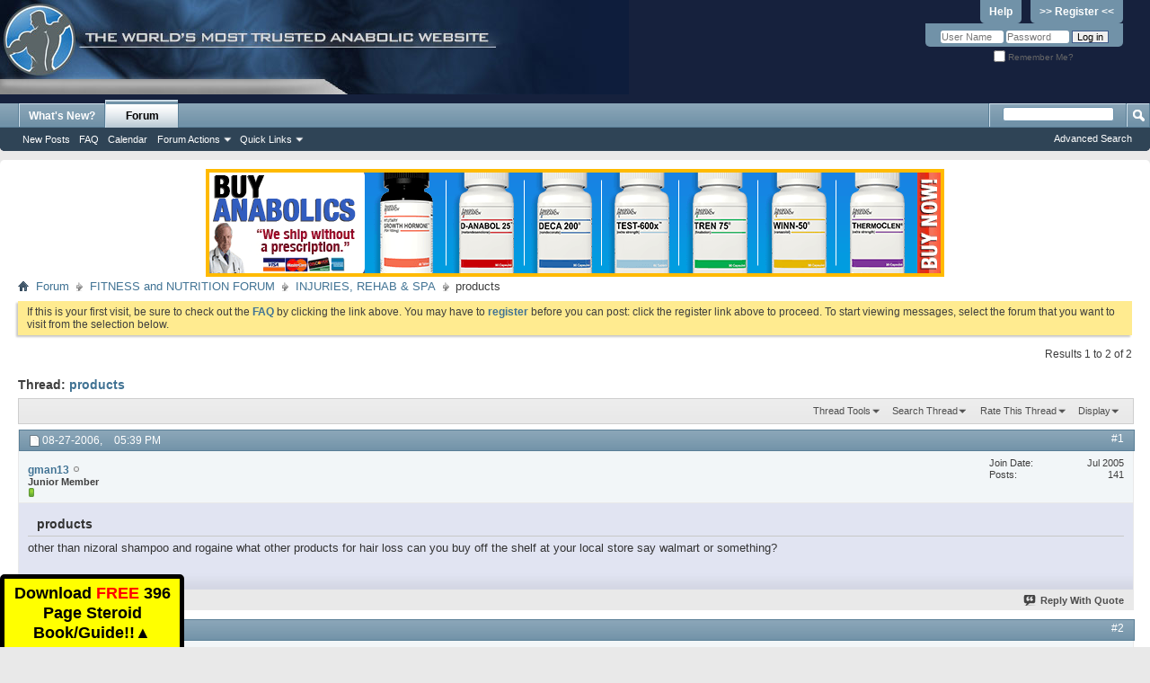

--- FILE ---
content_type: text/css
request_url: https://forums.steroid.com/clientscript/vbulletin_css/style00018l/additional.css?d=1753355458
body_size: 6132
content:
@charset "utf-8";html.range_0 .threadimod{position:absolute;top:-10px;right:3px;z-index:121;width:15px;height:15px}html.range_0 .threadbit .threadinfo{z-index:12}html.range_0 .threadbit .nonsticky,html.range_0 .threadbit .deleted,html.range_0 .threadbit .discussionrow,html.range_0 .threadbit .ignored{border-left:0px;border-right:0px;position:relative}html.range_0 .yui-tvb-l3 .yui-b{float:none!important;width:100%!important;z-index:6;clear:both}html.range_0 .yui-tvb-l3 #yui-main .yui-b{margin-left:0!important}html.range_0 .yui-tvb-l1 #yui-main,html.range_0 .yui-tvb-l2 #yui-main,html.range_0 .yui-tvb-l3 #yui-main,html.range_0 .yui-tvb-l4 #yui-main{float:none!important;margin-left:0!important;margin-right:0!important;z-index:888}html.range_0 #ad_global_below_navbar table tr td{width:100%;display:block!important}html.range_0 .mobilenavwrap a.searchm,html.range_0 .mobilenavwrap a.home{display:block}html.range_0 .sendmessage{width:250px}html.range_0 .formcontrols .blockrow .primary.full{width:99%}html.range_0 .vsahide{display:none}html.range_0 #vsacb_messagearea .shade{display:none}html.range_0 .vbaL,html.range_0 .vbaR,html.range_0 .vbaC{display:block;width:100%;float:left;clear:right}html.range_0 .hidewhomsg,html.range_0 .hidewhotime,html.range_0 .hidewhoip{display:none}html.range_0 .mobilestats{display:inline-block}html.range_0 .forumbit_post .forumlastpost{padding:5px 0!important}html.range_0 #backtotop{right:30px;bottom:180px}html.range_0 .searchbits .threadlastpost dt,html.range_0 .searchbits .threadbit .threadlastpost dd .time,html.range_0 .searchbits .threadbit .threadmeta,html.range_0 .searchbits .threadbit .threadpostedin,html.range_0 .searchbits .threadbit .threadstats{display:none!important}html.range_0 .searchbits .threadlastpost dd{overflow:visible;margin:0 5px 0 5px;!important}html.range_0 #who_online_block_2,html.range_0 #who_online_block_1{width:100%;float:none}html.range_0 #picturecontrols{float:none;clear:none;margin-right:0px;display:block}html.range_0 #picturecontrols li{float:none;clear:none;width:100%;margin-left:0px;height:45px;display:block}html.range_0 #group_message_inlinemod_form .blockfoot{height:60px;padding-top:10px}html.range_0 #group_message_inlinemod_form .postbit-lite .postbithead{margin-left:0px;text-align:center;padding:5px 0px}html.range_0 #group_message_inlinemod_form .postbit-lite .avatarlink{float:none;clear:none;text-align:center;display:block!important}html.range_0 #group_message_inlinemod_form .postbit-lite .postbitfoot{display:none}html.range_0 #content_container.contentright #content{margin-left:0px}html.range_0 #content_container.contentright{float:none;width:100%;clear:none;display:block;margin-left:0px!important}html.range_0 #sidebar_container.sidebarleft,html.range_0 .grouplist{float:none;width:100%!important;clear:none;display:block}html.range_0 .postbit-lite .posttext,html.range_0 #recentgroups{margin-left:0px;margin-right:0px}html.range_0 #mygroups{margin-right:0px;margin-left:0px}html.range_0 #blog_sidebar_generic div.smallavatartext{margin-top:0px;font-size:12px;margin-right:0px;margin-left:0px;width:85%}html.range_0 .postbit-lite .avatarlink{display:none}html.range_0 .postbit-lite .postbitfoot{float:none;display:inline-block;width:100%}html.range_0 .entrycontrols{margin-top:20px;background:#e4e4e4;text-align:center;padding:10px 0}html.range_0 .postbit-lite .postbithead{float:none;width:100%;display:inline-block}html.range_0 .postbit-lite .commenthead,html.range_0 #content_inner,html.range_0 li.blogentrybit h4,html.range_0 li.blogentrybit div.blogbit{margin-left:0px;margin-right:0px}html.range_0 .below_blogentry{display:block;clear:none;float:none}html.range_0 .formcontrols .blockrow dl.dep_group dd,html.range_0 .formcontrols .blockrow .dep_group .deps{margin-left:0;margin-right:0px}html.range_0 .blockrow.posticons table{width:100%}html.range_0 .editor_smiliebox ul.smiliebox,html.range_0 .editor_smiliebox{height:auto}html.range_0 .editor_smiliebox{float:none;width:100%}html.range_0 .editor_textbox_container.smilie{margin-right:0px}html.range_0 .editor_textbox_container{float:none}html.range_0 .editor_smiliebox{float:none;width:100%}html.range_0 .editor_textbox_smilie{margin-right:0px}html.range_0 .posticons table tr td{display:inline-block!important}html.range_0 .cke_skin_kama .cke_toolgroup{white-space:normal!important;display:inline-block!important}html.range_0 #album_content .content{margin-right:0%}html.range_0 #album_content{width:100%;float:none;margin-right:0%;clear:none}html.range_0 #pictureurls{float:none;padding-bottom:10px;width:100%}html.range_0 #pictureurls input.textbox{width:100%}html.range_0 #picturelink img{max-width:100%;width:100%}html.range_0 #picturestats{margin-right:0px}html.range_0 #picturecaption{margin-right:0px}html.range_0 #picturecontainer{margin:0px;display:inline-block;width:90%}html.range_0 .eventcontent img{max-width:100%}html.range_0 .eventcontent a{word-break:break-all!important;white-space:normal!important}html.range_0 calendar_content .blockhead{min-height:35px}html.range_0 #calendar_nav #neweventbutton{width:166px;height:16px;line-height:16px}html.range_0 .quarter .calendar.mini{width:100%;float:none;display:block;margin-right:0%}html.range_0 .calendar .events a.daynum{font-size:60px;display:inline-block;position:absolute;right:0;top:0;font-family:Georgia;vertical-align:top}html.range_0 .calendar .blocksubhead{display:none}html.range_0 .calendar .events{position:relative;display:inline-block;width:100%}html.range_0 #calendar_main{clear:right;margin-right:0px;display:block}html.range_0 #calendar_nav{float:left;clear:right;width:100%}html.range_0 #calendar_content{display:block;margin-right:0px}html.range_0 .calendar form{min-height:99px;float:none;clear:none}html.range_0 .calendar form a.textcontrol{margin-top:8px;display:inline-block}html.range_0 .yui-tvb-r40,html.range_0 .yui-tvb-l60{width:100%;float:none;clear:none;display:block}html.range_0 div.article_preview{width:87%}html.range_0 #doc,html.range_0 #doc2,html.range_0 #doc3,html.range_0 #doc4,html.range_0 .yui-t1,html.range_0 .yui-t2,html.range_0 .yui-t3,html.range_0 .yui-t4,html.range_0 .yui-t5,html.range_0 .yui-t6,html.range_0 .yui-t7{min-width:100%}html.range_0 .cms_article_preview_image,html.range_0 .showpreviewonly object,html.range_0 .showpreviewonly iframe{width:100%;float:none;clear:none;display:inline-block}html.range_0 .cms_widget .block,html.range_0 .fullwidth,html.range_0 .cms_widget_content{width:100%;padding:0px!important}html.range_0 .yui-tvb-r3 #yui-main{float:none;clear:none;margin-right:0}html.range_0 .yui-gf .yui-u,html.range_0 .yui-gf div.first{width:100%;float:none;clear:none}html.range_0 .yui-tvb-r3 #yui-main .yui-b,html.range_0 .yui-tvb-r3 #yui-main .yui-b{margin-right:0}html.range_0 .yui-tvb-r3 .yui-b,html.range_0 .leftcol,html.range_0 .rightcol{float:none;clear:none;width:100%}html.range_0 .toplinks ul.nouser{display:block;float:none;clear:none;width:100%}html.range_0 .toplinks form input.textbox{width:85px}html.range_0 .toplinks ul.nouser #fb_headerbox{position:absolute;top:99px;right:5px}html.range_0 .toplinks{height:auto}html.range_0 .toplinks .help a{text-align:center;display:inline-block;width:45%;padding:4px!important;margin-top:0px!important;position:absolute;top:5px;left:5px;margin-right:0px!important}html.range_0 .toplinks .register a{text-align:center;display:inline-block;width:45%;padding:4px!important;margin-top:0px!important;position:absolute;top:5px;right:5px;margin-right:0px!important}html.range_0 .toplinks ul.nouser li{display:block}html.range_0 .toplinks .loginforum{display:inline-block!important;width:100%;margin-top:55px}html.range_0 .mobilenavwrap a.collapse,html.range_0 .mobilenavwrap .blockhead{display:block}html.range_0 .mobileusernavwrap a.collapse,html.range_0 .mobileusernavwrap .blockhead{display:block}html.range_0 .toolsmenu ul{float:none;width:100%}html.range_0 .popupbody li.formsubmit{background:transparent none}html.range_0 body{min-width:100%}html.range_0 .body_wrapper{padding:5px}html.range_0 .td{display:block}html.range_0 .globalsearch{display:none}html.range_0 #charnav dd{width:25px}#charnav dt{float:none;width:100%;display:inline-block}html.range_0 .formcontrols .blockrow label{width:100%;float:none;display:inline-block}html.range_0 .formcontrols .blockrow .description,html.range_0 form .rightcol{display:inline-block;margin-left:0;max-width:100%;float:none}html.range_0 #usercp_nav{float:none;clear:none;width:100%;margin-right:0px}html.range_0 #usercp_content .cp_content{margin-left:0;width:100%}html.range_0 #usercp_content{width:100%;float:none;clear:none;margin-left:0px}html.range_0 #usercp_content .block{display:block;float:none}html.range_0 dl.tabslight{padding-left:0px;text-align:center}html.range_0 dd.userprof_module,html.range_0 dd.userprof_moduleinactive,html.range_0 dd.userprof_content,html.range_0 dd.userprof_module a,html.range_0 dd.userprof_moduleinactive a,html.range_0 dd.userprof_content a{float:none!important;clear:none!important;min-width:80%!important;-moz-border-radius:30px;-webkit-border-radius:30px;border-radius:30px;-moz-box-shadow:0 3px 8px transparent;-webkit-box-shadow:0 3px 8px transparent;box-shadow:0 3px 8px transparent;font:normal 14px 'Montserrat',sans-serif;padding:10px 20px 10px 20px;border:0;display:inline-block;color:#fff!important;margin-bottom:5px}html.range_0 #userprof_content_container{margin-left:0px;display:inline-block;width:100%}html.range_0 .forumbits .forumhead h2 span.forumthreadpost,html.range_0 .forumbits .forumhead h2 span.forumlastpost{display:none}html.range_0 .navpopupmenu.popupmenu.nohovermenu a.textcontrol,html.range_0 .navpopupmenu.popupmenu.nohovermenu a.popupctrl{display:inline-block;float:none;clear:none}html.range_0 .navpopupmenu.popupmenu.nohovermenu{height:100%}html.range_0 .navlinks{margin-top:40px}html.range_0 .wysiwyg_block .actionbuttons .group .button{margin-top:15px}html.range_0 .below_postlist .pagination_bottom{float:none;display:block;width:100%;margin-top:25px;height:44px}html.range_0 .above_threadlist{height:auto;display:block}html.range_0 .above_postlist,html.range_0 #above_postlist{display:block;text-align:center}html.range_0 .below_postlist{height:140px;margin-top:10px}html.range_0 .below_postlist .newcontent_textcontrol{position:relative;top:auto}html.range_0 .postbitlegacy .userinfo{float:none;width:100%;clear:none;padding:10px 0px!important}html.range_0 .postbitlegacy .postbody,html.range_0 .eventbit .eventdetails .eventbody{margin-left:0}html.range_0 .postbitlegacy .postfoot .postcontrols,html.range_0 .postbit .postfoot .postcontrols{float:none;width:100%;clear:none;display:block;text-align:center;padding-bottom:10px}html.range_0 .postbit .postfoot .textcontrols,html.range_0 .postbitlegacy .postfoot .textcontrols,html.range_0 .eventbit .eventfoot .eventcontrols{padding-bottom:0px}html.range_0 .postbitlegacy .postfoot .postlinking,html.range_0 .postbit .postfoot .postlinking{padding-left:0px;padding-top:10px;padding-bottom:10px;display:block;text-align:center;width:100%;border-top:1px solid #ddd;background:#f5f5f5}html.range_0 .postbitlegacy dl.userinfo_extra dt,html.range_0 .postbitlegacy dl.user_rep dt{margin-left:10px}html.range_0 .postbitlegacy .userinfo .userinfo_extra{float:none;width:100%;clear:none}html.range_0 .postbitlegacy .imlinks{padding-top:0px;text-align:center}html.range_0 .postbitlegacy .imlinks img{margin-top:5px}html.range_0 .postbit .userinfo .mobileusernavwrapper,html.range_0 .postbit .userinfo .contact{display:block;width:100%;float:none;clear:none}html.range_0 .postbit .userinfo_noavatar .contact{display:block;width:100%;float:none;clear:none;min-height:60px}html.range_0 .postbit .userinfo .contact{min-height:90px!important}html.range_0 .postbit .userinfo .userinfo_extra dl,html.range_0 .postbit .userinfo_noavatar .userinfo_extra dl{margin-right:0px;float:none;width:100%}html.range_0 .postbit .userinfo .userinfo_extra,html.range_0 .postbit .userinfo_noavatar .userinfo_extra{text-align:left;width:100%;float:none}html.range_0 .threadbit .threadstats .material-icons{font-size:14px!important;display:inline-block}html.range_0 .threadbit .threadstats{position:absolute;top:5px;right:20px;width:25%;padding:0}html.range_0 .threadbit .threadstats li{font-size:12px!important;display:block!important;margin-right:5px}html.range_0 .threadlisthead span.threadlastpost,html.range_0 .threadbithide,html.range_0 .threadbit .threadstats .hidden,html.range_0 .threadlisthead span.threadstats{display:none!important}html.range_0 .threadbit .threadstatus{min-height:45px}html.range_0 .threadbit .nonsticky a.threadstatus,html.range_0 .threadbit .sticky a.threadstatus{width:45px;background-position:1px 2px}html.range_0 .threadbit .threadinfo{min-width:100%}html.range_0 .threadbit .threadlastpost{width:100%;padding:5px 0;float:none;clear:none;height:20px;display:inline-block!important;text-align:right;background:#eee none}html.range_0 .threadlastpost dt,html.range_0 .threadlastpost dd{display:inline-block!important}html.range_0 .threadlastpost dt{font-style:italic}html.range_0 .threadlastpost dd{padding-right:5px}html.range_0 .forum_info .options_block2{margin-left:0!important}html.range_0 .threadbit .threadmeta{display:none}html.range_0 .below_threadlist .threadpagenav{margin-top:10px}html.range_0 .forum_info .options_block,html.range_0 .thread_info .options_block,html.range_0 .forum_info .options_block2,html.range_0 .thread_info .options_block2{width:100%;padding-right:0;float:none;clear:none}html.range_0 .below_threadlist .newcontent_textcontrol{top:auto;position:relative}html.range_0 .toolsmenu li{float:none;clear:none;width:100%}html.range_0 .newcontent_textcontrol{float:left;clear:right;left:auto;width:80%;margin:0 auto;text-align:center}html.range_0 .above_threadlist .newcontent_textcontrol{position:relative}html.range_0 .above_threadlist .threadpagenav{float:left;clear:right;position:relative;right:auto;width:100%;bottom:auto;display:block;min-height:30px;margin-top:10px}html.range_0 .above_threadlist .threadpagenav .pagination{vertical-align:bottom}html.range_0 .threadbit .threadtitle{margin-top:9px;margin-right:71px;font-size:12px}html.range_0 .threadbit .alt{background:transparent none}html.range_0 .forumbit_post .foruminfo .forumdata .datacontainer{float:none;width:70%;padding-left:50px}html.range_0 .forumbit_post .foruminfo .forumicon{width:30px;height:30px}html.range_0 .forumbit_post .forumactionlinks{position:absolute;top:5px;right:10px;float:none;clear:none}html.range_0 .forumbit_post .foruminfo{position:relative;width:100%;min-width:100%;float:none;clear:none;min-height:35px}html.range_0 .forumbit_post .forumrow .forumlastpost{width:96%;font-size:14px;padding-top:5px;background:#e5e5e5;text-align:right;padding-right:10px!important;float:none;clear:none}html.range_0 .forumlastpost p.lastposttitle{overflow:visible}html.range_0 .forumlastpost p.lastposttitle,html.range_0 .forumlastpost p.lastpostdate,html.range_0 .forumlastpost div.lastpostby{display:inline-block}html.range_0 #navtabs .popupmenu ul li a{padding-left:10px!important}html.range_0 .navtabs > ul.floatcontainer li a{color:#fff!important;padding-left:0px!important}html.range_0 .navtabs > ul.floatcontainer .popupbody li a{background:#959595!important}html.range_0 .navtabs ul li{padding-left:15px!important}html.range_0 .navtabs .popupmenu .popupbody li{padding-left:0px!important}html.range_0 .navtabs .popupbody{width:75%;position:relative!important}html.range_0 .navtabs ul li:first-child{margin-left:0px}html.range_0 .navtabs li a.navtab{text-align:left}html.range_0 .navtabs li{width:100%!important;display:block!important;float:left!important;clear:right!important}html.range_0 #vbtab_cms{z-index:17}html.range_0 .navtabs{padding:0px 0px 0px 0px}html.range_0 .navtabs ul.floatcontainer{width:100%!important;display:block!important;float:left!important;clear:right!important;top:auto;left:auto;margin-right:0px;z-index:15;position:static}html.range_0 .navtabs,html.range_0 .navbar{height:auto}html.range_0 #content_container{float:none;margin-right:0px!important;margin-left:0!important}html.range_0 #content_container #content{margin-right:0!important;margin-left:0!important}html.range_0 #sidebar_container{float:none;width:100%}html.range_0 .wgo_block .section div{padding-left:10px}html.range_0 .forumbit_post .forumstats_2,html.range_0 .welcomelink,html.range_0 .footerwrap .nav-title,html.range_0 #sidebar_button_link,html.range_0 .forumbit_post .forumstats,html.range_0 .wgo_block .section .customwgo{display:none}html.range_0 .footerwrap .row-small{margin-top:0px}html.range_0 .footersmallcolumn{width:100%;float:none;padding-left:0px;padding-right:0px;display:inline-block;border-bottom:1px solid #efefef;padding-bottom:15px!important}html.range_0 .footerwrap .socialcolumn{float:none!important;width:100%;padding-left:0px;padding-top:15px}html.range_0 .footer_links li{display:inline-block;padding:0 6px;margin-left:0px}html.range_0 .footer_links{text-align:center}html.range_0 .footerwrap .col-copyright small{padding:0.4em 0;text-align:center}html.range_0 .footerwrap2,html.range_0 .footerwrap{min-width:100%}html.range_0 .footer_select{float:none;text-align:center;margin-left:0px;display:inline-block;width:100%}html.range_1 .threadimod{position:absolute;top:-10px;right:3px;z-index:121;width:15px;height:15px}html.range_1 .threadbit .threadinfo{z-index:12}html.range_1 .threadbit .nonsticky,html.range_1 .threadbit .deleted,html.range_1 .threadbit .discussionrow,html.range_1 .threadbit .ignored{border-left:0px;border-right:0px;position:relative}html.range_1 .yui-tvb-l3 .yui-b{float:none!important;width:100%!important;z-index:6;clear:both}html.range_1 .yui-tvb-l3 #yui-main .yui-b{margin-left:0!important}html.range_1 .yui-tvb-l1 #yui-main,html.range_1 .yui-tvb-l2 #yui-main,html.range_1 .yui-tvb-l3 #yui-main,html.range_1 .yui-tvb-l4 #yui-main{float:none!important;margin-left:0!important;margin-right:0!important;z-index:888}html.range_1 #ad_global_below_navbar table tr td{width:100%;display:block!important}html.range_1 .mobilenavwrap a.searchm,html.range_1 .mobilenavwrap a.home{display:block}html.range_1 .sendmessage{width:250px}html.range_1 .formcontrols .blockrow .primary.full{width:99%}html.range_1 .vsahide{display:none}html.range_1 #vsacb_messagearea .shade{display:none}html.range_1 .vbaL,html.range_1 .vbaR,html.range_1 .vbaC{display:block;width:100%;float:left;clear:right}html.range_1 .hidewhomsg,html.range_1 .hidewhoip{display:none}html.range_1 .forumbit_nopost .forumhead .forumtitle{width:80%}html.range_1 .mobilestats{display:inline-block}html.range_1 .forumbit_post .forumlastpost{padding:5px 0!important}html.range_1 #backtotop{right:15px;bottom:165px}html.range_1 .searchbits .threadlastpost dt,html.range_1 .searchbits .threadbit .threadlastpost dd .time,html.range_1 .searchbits .threadbit .threadmeta,html.range_1 .searchbits .threadbit .threadpostedin,html.range_1 .searchbits .threadbit .threadstats{display:none!important}html.range_1 .searchbits .threadlastpost dd{overflow:visible;margin:0 5px 0 5px;!important}html.range_1 #who_online_block_2,html.range_1 #who_online_block_1{width:100%;float:none}html.range_1 #picturecontrols{float:none;clear:none;margin-right:0px;display:block}html.range_1 #picturecontrols li{float:none;clear:none;width:100%;margin-left:0px;height:45px;display:block}html.range_1 #group_message_inlinemod_form .blockfoot{height:60px;padding-top:10px}html.range_1 #group_message_inlinemod_form .postbit-lite .postbithead{margin-left:0px;text-align:center;padding:5px 0px}html.range_1 #group_message_inlinemod_form .postbit-lite .avatarlink{float:none;clear:none;text-align:center;display:block!important}html.range_1 #group_message_inlinemod_form .postbit-lite .postbitfoot{display:none}html.range_1 #content_container.contentright #content{margin-left:0px}html.range_1 #content_container.contentright{float:none;width:100%;clear:none;display:block;margin-left:0px}html.range_1 #sidebar_container.sidebarleft,html.range_1 .grouplist{float:none;width:100%;clear:none;display:block}html.range_1 .postbit-lite .posttext,html.range_1 #recentgroups{margin-left:0px}html.range_1 #mygroups{margin-right:0px}html.range_1 #blog_sidebar_generic div.smallavatartext{margin-top:0px;font-size:12px;margin-left:0px;width:85%}html.range_1 .postbit-lite .avatarlink{display:none}html.range_1 .postbit-lite .postbitfoot{float:none;display:inline-block;width:100%}html.range_1 .entrycontrols{margin-top:20px;background:#e4e4e4;text-align:center;padding:10px 0}html.range_1 .postbit-lite .postbithead{float:none;width:100%;display:inline-block}html.range_1 .postbit-lite .commenthead,html.range_1 #content_inner,html.range_1 li.blogentrybit h4,html.range_1 li.blogentrybit div.blogbit{margin-left:0px}html.range_1 .below_blogentry{display:block;clear:none;float:none}html.range_1 .formcontrols .blockrow dl.dep_group dd,html.range_1 .formcontrols .blockrow .dep_group .deps{margin-left:0}html.range_1 .blockrow.posticons table{width:100%}html.range_1 .editor_smiliebox ul.smiliebox,html.range_1 .editor_smiliebox{height:auto}html.range_1 .editor_smiliebox{float:none;width:100%}html.range_1 .editor_textbox_container.smilie{margin-right:0px}html.range_1 .editor_textbox_container{float:none}html.range_1 .editor_smiliebox{float:none;width:100%}html.range_1 .editor_textbox_smilie{margin-right:0px}html.range_1 .posticons table tr td{display:inline-block!important}html.range_1 .cke_skin_kama .cke_toolgroup{white-space:normal!important;display:inline-block!important}html.range_1 #album_content .content{margin-right:0%}html.range_1 #album_content{width:100%;float:none;margin-right:0%;clear:none}html.range_1 #pictureurls{float:none;padding-bottom:10px;width:100%}html.range_1 #pictureurls input.textbox{width:100%}html.range_1 #picturelink img{max-width:100%;width:100%}html.range_1 #picturestats{margin-right:0px}html.range_1 #picturecaption{margin-right:0px}html.range_1 #picturecontainer{margin:0px;display:inline-block;width:90%}html.range_1 .eventcontent img{max-width:100%}html.range_1 .eventcontent a{word-break:break-all!important;white-space:normal!important}html.range_1 calendar_content .blockhead{min-height:35px}html.range_1 #calendar_nav #neweventbutton{width:166px;height:16px;line-height:16px}html.range_1 .quarter .calendar.mini{width:100%;float:none;display:block;margin-right:0%}html.range_1 .calendar .events a.daynum{font-size:60px;display:inline-block;position:absolute;right:0;top:0;font-family:Georgia;vertical-align:top}html.range_1 .calendar .blocksubhead{display:none}html.range_1 .calendar .events{position:relative;display:inline-block;width:100%}html.range_1 #calendar_main{clear:right;margin-right:0px;display:block}html.range_1 #calendar_nav{float:left;clear:right;width:100%}html.range_1 #calendar_content{display:block;margin-right:0px}html.range_1 .calendar form{min-height:99px;float:none;clear:none}html.range_1 .calendar form a.textcontrol{margin-top:8px;display:inline-block}html.range_1 div.article_preview{width:87%}html.range_1 #doc,html.range_1 #doc2,html.range_1 #doc3,html.range_1 #doc4,html.range_1 .yui-t1,html.range_1 .yui-t2,html.range_1 .yui-t3,html.range_1 .yui-t4,html.range_1 .yui-t5,html.range_1 .yui-t6,html.range_1 .yui-t7{min-width:100%}html.range_1 .cms_article_preview_image,html.range_1 .showpreviewonly object,html.range_1 .showpreviewonly iframe{width:100%;float:none;clear:none;display:inline-block}html.range_1 .cms_widget .block,html.range_1 .fullwidth,html.range_1 .cms_widget_content{width:100%;padding:0px!important}html.range_1 .yui-tvb-r3 #yui-main{float:none;clear:none;margin-right:0}html.range_1 .yui-gf .yui-u,html.range_1 .yui-gf div.first{width:100%;float:none;clear:none}html.range_1 .yui-tvb-r3 #yui-main .yui-b,html.range_1 .yui-tvb-r3 #yui-main .yui-b{margin-right:0}html.range_1 .yui-tvb-r3 .yui-b,html.range_1 .leftcol,html.range_1 .rightcol{float:none;clear:none;width:100%}html.range_1 .toplinks ul.nouser{display:block;float:none;clear:none;width:100%}html.range_1 .toplinks ul.nouser #fb_headerbox{position:absolute;top:99px;right:5px}html.range_1 .toplinks{height:auto}html.range_1 .toplinks .help a{text-align:center;display:inline-block;width:45%;padding:4px!important;margin-top:0px!important;position:absolute;top:5px;left:5px;margin-right:0px!important}html.range_1 .toplinks .register a{text-align:center;display:inline-block;width:45%;padding:4px!important;margin-top:0px!important;position:absolute;top:5px;right:5px;margin-right:0px!important}html.range_1 .toplinks ul.nouser li{display:block}html.range_1 .toplinks .loginforum{display:inline-block!important;width:100%;margin-top:55px}html.range_1 .mobilenavwrap a.collapse,html.range_1 .mobilenavwrap .blockhead{display:block}html.range_1 .mobileusernavwrap a.collapse,html.range_1 .mobileusernavwrap .blockhead{display:block}html.range_1 .toolsmenu ul{float:none;width:100%}html.range_1 .popupbody li.formsubmit{background:transparent none}html.range_1 body{min-width:100%}html.range_1 .body_wrapper{padding:5px}html.range_1 .td{display:block}html.range_1 .globalsearch{display:none}html.range_1 #charnav dd{width:25px}#charnav dt{float:none;width:100%;display:inline-block}html.range_1 .formcontrols .blockrow label{width:100%;float:none;display:inline-block}html.range_1 .formcontrols .blockrow .description,html.range_1 form .rightcol{display:inline-block;margin-left:0;max-width:100%;float:none}html.range_1 #usercp_nav{float:none;clear:none;width:100%;margin-right:0px}html.range_1 #usercp_content .cp_content{margin-left:0;width:100%}html.range_1 #usercp_content{width:100%;float:none;clear:none;margin-left:0px}html.range_1 #usercp_content .block{display:block;float:none}html.range_1 dl.tabslight{padding-left:0px;text-align:center}html.range_1 dd.userprof_module,html.range_1 dd.userprof_moduleinactive,html.range_1 dd.userprof_content,html.range_1 dd.userprof_module a,html.range_1 dd.userprof_moduleinactive a,html.range_1 dd.userprof_content a{float:none!important;clear:none!important;min-width:80%!important;-moz-border-radius:30px;-webkit-border-radius:30px;border-radius:30px;-moz-box-shadow:0 3px 8px transparent;-webkit-box-shadow:0 3px 8px transparent;box-shadow:0 3px 8px transparent;font:normal 14px 'Montserrat',sans-serif;padding:10px 20px 10px 20px;border:0;display:inline-block;color:#fff!important;margin-bottom:5px}html.range_1 #userprof_content_container{margin-left:0px;display:inline-block;width:100%}html.range_1 .forumbits .forumhead h2 span.forumthreadpost,html.range_1 .forumbits .forumhead h2 span.forumlastpost{display:none}html.range_1 .navpopupmenu.popupmenu.nohovermenu a.textcontrol,html.range_1 .navpopupmenu.popupmenu.nohovermenu a.popupctrl{display:inline-block;float:none;clear:none}html.range_1 .navpopupmenu.popupmenu.nohovermenu{height:100%}html.range_1 .wysiwyg_block .actionbuttons .group .button{margin-top:15px}html.range_1 .below_postlist .pagination_bottom{float:none;display:block;width:100%;margin-top:25px;height:44px}html.range_1 .above_postlist,html.range_1 #above_postlist,html.range_1 .above_threadlist{height:84px;display:block;text-align:center}html.range_1 .below_postlist{height:140px;margin-top:10px}html.range_1 .below_postlist .newcontent_textcontrol{position:relative;top:auto}html.range_1 .postbitlegacy .userinfo{float:none;width:100%;clear:none;padding:10px 0px!important}html.range_1 .postbitlegacy .postbody,html.range_1 .eventbit .eventdetails .eventbody{margin-left:0}html.range_1 .postbitlegacy .postfoot .postcontrols,html.range_1 .postbit .postfoot .postcontrols{float:none;width:100%;clear:none;display:block;text-align:center;padding-bottom:10px;padding-right:0px}html.range_1 .postbit .postfoot .textcontrols,html.range_1 .postbitlegacy .postfoot .textcontrols,html.range_1 .eventbit .eventfoot .eventcontrols{padding-bottom:0px}html.range_1 .postbitlegacy .postfoot .postlinking,html.range_1 .postbit .postfoot .postlinking{padding-left:0px;padding-top:10px;padding-bottom:10px;display:block;text-align:center;width:100%;border-top:1px solid #ddd;background:#f5f5f5}html.range_1 .postbitlegacy dl.userinfo_extra dt,html.range_1 .postbitlegacy dl.user_rep dt{margin-left:10px}html.range_1 .postbitlegacy .userinfo .userinfo_extra{float:none;width:100%;clear:none}html.range_1 .postbitlegacy .imlinks{padding-top:0px;text-align:center}html.range_1 .postbitlegacy .imlinks img{margin-top:5px}html.range_1 .postbit .userinfo .mobileusernavwrapper,html.range_1 .postbit .userinfo .contact{display:block;width:100%;float:none;clear:none}html.range_1 .postbit .userinfo .contact{min-height:90px!important}html.range_1 .postbit .userinfo_noavatar .contact{display:block;width:100%;float:none;clear:none;min-height:60px}html.range_1 .postbit .userinfo .userinfo_extra dl,html.range_1 .postbit .userinfo_noavatar .userinfo_extra dl{margin-right:0px;float:none;width:100%}html.range_1 .postbit .userinfo .userinfo_extra,html.range_1 .postbit .userinfo_noavatar .userinfo_extra{text-align:left;width:100%;float:none}html.range_1 .threadbit .threadstats .material-icons{font-size:14px!important;display:inline-block}html.range_1 .threadbit .threadstats{position:absolute;top:5px;right:20px;width:25%;padding:0}html.range_1 .threadbit .threadstats li{font-size:12px!important;display:block!important;margin-right:5px}html.range_1 .threadlisthead span.threadlastpost,html.range_1 .threadbithide,html.range_1 .threadbit .threadstats .hidden,html.range_1 .threadlisthead span.threadstats{display:none!important}html.range_1 .threadbit .threadstatus{min-height:45px}html.range_1 .threadbit .nonsticky a.threadstatus,html.range_1 .threadbit .sticky a.threadstatus{width:45px;background-position:1px 4px}html.range_1 .threadbit .threadinfo{min-width:100%}html.range_1 .threadbit .threadlastpost{width:100%;padding:5px 0;float:none;clear:none;height:20px;display:inline-block!important;text-align:right;background:#eee none}html.range_1 .threadlastpost dt,html.range_1 .threadlastpost dd{display:inline-block!important}html.range_1 .threadlastpost dt{font-style:italic}html.range_1 .threadlastpost dd{padding-right:5px}html.range_1 .forum_info .options_block2{margin-left:0!important}html.range_1 .threadbit .threadmeta{display:none}html.range_1 .below_threadlist .threadpagenav{margin-top:10px}html.range_1 .forum_info .options_block,html.range_1 .thread_info .options_block,html.range_1 .forum_info .options_block2,html.range_1 .thread_info .options_block2{width:100%;padding-right:0;float:none;clear:none}html.range_1 .below_threadlist .newcontent_textcontrol{top:auto;position:relative}html.range_1 .toolsmenu li{float:none;clear:none;width:100%}html.range_1 .newcontent_textcontrol{float:none;clear:none;left:auto;width:82%;margin:0 auto;text-align:center}html.range_1 .above_threadlist .newcontent_textcontrol{position:relative}html.range_1 .above_threadlist .threadpagenav{float:left;clear:right;position:relative;right:auto;width:100%;bottom:auto;display:block;min-height:30px;margin-top:10px}html.range_1 .above_threadlist .threadpagenav .pagination{vertical-align:bottom}html.range_1 .threadbit .threadtitle{margin-top:9px;margin-right:71px;font-size:12px}html.range_1 .threadbit .alt{background:transparent none}html.range_1 .forumbit_post .foruminfo .forumdata .datacontainer{float:none;width:80%;padding-left:50px}html.range_1 .forumbit_post .foruminfo .forumicon{width:30px;height:30px}html.range_1 .forumbit_post .forumactionlinks{position:absolute;top:5px;right:10px;float:none;clear:none}html.range_1 .forumbit_post .foruminfo{position:relative;width:100%;min-width:100%;float:none;clear:none;min-height:35px}html.range_1 .forumbit_post .forumrow .forumlastpost{width:97.5%;font-size:14px;padding-top:5px;background:#e5e5e5;text-align:right;padding-right:10px!important;float:none;clear:none}html.range_1 .forumlastpost p.lastposttitle{overflow:visible}html.range_1 .forumlastpost p.lastposttitle,html.range_1 .forumlastpost p.lastpostdate,html.range_1 .forumlastpost div.lastpostby{display:inline-block}html.range_1 #navtabs .popupmenu ul li a{padding-left:10px!important}html.range_1 .navtabs > ul.floatcontainer li a{color:#fff!important;padding-left:0px!important}html.range_1 .navtabs > ul.floatcontainer .popupbody li a{background:#959595!important}html.range_1 .navtabs ul li{padding-left:15px!important}html.range_1 .navtabs .popupmenu .popupbody li{padding-left:0px!important}html.range_1 .navtabs .popupbody{width:75%;position:relative!important}html.range_1 .navtabs ul li:first-child{margin-left:0px}html.range_1 .navtabs li a.navtab{text-align:left}html.range_1 .navtabs li{width:100%!important;display:block!important;float:left!important;clear:right!important}html.range_1 #vbtab_cms{z-index:17}html.range_1 .navtabs{padding:0px 0px 0px 0px}html.range_1 .navtabs ul.floatcontainer{width:100%!important;display:block!important;float:left!important;clear:right!important;top:auto;left:auto;margin-right:0px;z-index:15;position:static}html.range_1 .navtabs,html.range_1 .navbar{height:auto}html.range_1 #content_container{float:none;margin-right:-0px!important}html.range_1 #content_container #content{margin-right:0!important}html.range_1 #sidebar_container{float:none;width:100%}html.range_1 .wgo_block .section div{padding-left:20px}html.range_1 .forumbit_post .forumstats_2,html.range_1 .welcomelink,html.range_1 .footerwrap .nav-title,html.range_1 #sidebar_button_link,html.range_1 .forumbit_post .forumstats,html.range_1 .wgo_block .section .customwgo{display:none}html.range_1 .footerwrap .row-small{margin-top:0px}html.range_1 .footersmallcolumn{width:100%;float:none;padding-left:0px;padding-right:0px;display:inline-block;border-bottom:1px solid #efefef;padding-bottom:15px!important}html.range_1 .footerwrap .socialcolumn{float:none!important;width:100%;padding-left:0px;padding-top:15px}html.range_1 .footer_links li{display:inline-block;padding:0 6px;margin-left:0px}html.range_1 .footer_links{text-align:center}html.range_1 .footerwrap .col-copyright small{padding:0.4em 0;text-align:center}html.range_1 .footerwrap2,html.range_1 .footerwrap{min-width:100%}html.range_1 .footer_select{float:none;text-align:center;margin-left:0px;display:inline-block;width:100%}html.range_2 .threadimod{position:absolute;top:-10px;right:3px;z-index:121;width:15px;height:15px}html.range_2 .threadbit .threadinfo{z-index:12}html.range_2 .threadbit .nonsticky,html.range_2 .threadbit .deleted,html.range_2 .threadbit .discussionrow,html.range_2 .threadbit .ignored{border-left:0px;border-right:0px;position:relative}html.range_2 .vbaL,html.range_2 .vbaR,html.range_2 .vbaC{display:block;width:100%;float:left;clear:right}html.range_2 #blog_sidebar_generic div.smallavatartext{margin-top:0px;font-size:15px;margin-left:0px;width:90%}html.range_2 .mobilestats{display:inline-block}html.range_2 .forumbit_post .forumlastpost{padding:5px 0!important}html.range_2 #backtotop{right:15px;bottom:33px}html.range_2 .eventcontent img{max-width:100%}html.range_2 .eventcontent a{word-break:break-all!important;white-space:normal!important}html.range_2 calendar_content .blockhead{min-height:35px}html.range_2 #calendar_nav #neweventbutton{width:166px;height:16px;line-height:16px}html.range_2 .quarter .calendar.mini{width:100%;float:none;display:block;margin-right:0%}html.range_2 .calendar .events a.daynum{font-size:60px;display:inline-block;position:absolute;right:0;top:0;font-family:Georgia;vertical-align:top}html.range_2 .calendar .blocksubhead{display:none}html.range_2 .calendar .events{position:relative;display:inline-block;width:100%}html.range_2 #calendar_main{clear:right;margin-right:0px;display:block}html.range_2 #calendar_nav{float:left;clear:right;width:100%}html.range_2 #calendar_content{display:block;margin-right:0px}html.range_2 .calendar form{min-height:99px;float:none;clear:none}html.range_2 .calendar form a.textcontrol{margin-top:8px;display:inline-block}html.range_2 div.article_preview{width:87%}html.range_2 #doc,html.range_2 #doc2,html.range_2 #doc3,html.range_2 #doc4,html.range_2 .yui-t1,html.range_2 .yui-t2,html.range_2 .yui-t3,html.range_2 .yui-t4,html.range_2 .yui-t5,html.range_2 .yui-t6,html.range_2 .yui-t7{min-width:100%}html.range_2 .cms_article_preview_image,html.range_2 .showpreviewonly object,html.range_2 .showpreviewonly iframe{width:100%;float:none;clear:none;display:inline-block}html.range_2 .cms_widget .block,html.range_2 .fullwidth,html.range_2 .cms_widget_content{width:100%;padding:0px!important}html.range_2 .yui-tvb-r3 #yui-main{float:none;clear:none;margin-right:0}html.range_2 .yui-gf .yui-u,html.range_2 .yui-gf div.first{width:100%;float:none;clear:none}html.range_2 .yui-tvb-r3 #yui-main .yui-b,html.range_2 .yui-tvb-r3 #yui-main .yui-b{margin-right:0}html.range_2 .yui-tvb-r3 .yui-b,html.range_2 .leftcol,html.range_2 .rightcol{float:none;clear:none;width:100%}html.range_2 .mobilenavwrap a.collapse,html.range_2 .mobilenavwrap .blockhead{display:block}html.range_2 .mobileusernavwrap a.collapse,html.range_2 .mobileusernavwrap .blockhead{display:block}html.range_2 .toolsmenu ul{float:none;width:100%}html.range_2 .popupbody li.formsubmit{background:transparent none}html.range_2 body{min-width:100%}html.range_2 .body_wrapper{padding:5px}html.range_2 .td{display:block}html.range_2 .globalsearch{display:none}html.range_2 #charnav dd{width:25px}#charnav dt{float:none;width:100%;display:inline-block}html.range_2 .formcontrols .blockrow label{width:100%;float:none;display:inline-block}html.range_2 .formcontrols .blockrow .description,html.range_2 form .rightcol{display:inline-block;margin-left:0;max-width:100%;float:none}html.range_2 #usercp_nav{float:none;clear:none;width:100%;margin-right:0px}html.range_2 #usercp_content .cp_content{margin-left:0;width:100%}html.range_2 #usercp_content{width:100%;float:none;clear:none;margin-left:0px}html.range_2 #usercp_content .block{display:block;float:none}html.range_2 dl.tabslight{padding-left:0px;text-align:center}html.range_2 dd.userprof_module,html.range_2 dd.userprof_moduleinactive,html.range_2 dd.userprof_content,html.range_2 dd.userprof_module a,html.range_2 dd.userprof_moduleinactive a,html.range_2 dd.userprof_content a{float:none!important;clear:none!important;min-width:80%!important;-moz-border-radius:30px;-webkit-border-radius:30px;border-radius:30px;-moz-box-shadow:0 3px 8px transparent;-webkit-box-shadow:0 3px 8px transparent;box-shadow:0 3px 8px transparent;font:normal 14px 'Montserrat',sans-serif;padding:10px 20px 10px 20px;border:0;display:inline-block;color:#fff!important;margin-bottom:5px}html.range_2 #userprof_content_container{margin-left:0px;display:inline-block;width:100%}html.range_2 .forumbits .forumhead h2 span.forumthreadpost,html.range_2 .forumbits .forumhead h2 span.forumlastpost{display:none}html.range_2 .navpopupmenu.popupmenu.nohovermenu a.textcontrol,html.range_2 .navpopupmenu.popupmenu.nohovermenu a.popupctrl{display:inline-block;float:none;clear:none}html.range_2 .navpopupmenu.popupmenu.nohovermenu{height:100%}html.range_2 .wysiwyg_block .actionbuttons .group .button{margin-top:15px}html.range_2 .below_postlist .pagination_bottom{float:none;display:block;width:100%;margin-top:25px;height:44px}html.range_2 .above_postlist,html.range_2 #above_postlist,html.range_2 .above_threadlist{height:84px;display:block;text-align:center}html.range_2 .below_postlist{height:140px;margin-top:10px}html.range_2 .below_postlist .newcontent_textcontrol{position:relative;top:auto}html.range_2 .postbitlegacy .userinfo{float:none;width:100%;clear:none;padding:10px 0px!important}html.range_2 .postbitlegacy .postbody,html.range_2 .eventbit .eventdetails .eventbody{margin-left:0}html.range_2 .postbitlegacy .postfoot .postcontrols,html.range_2 .postbit .postfoot .postcontrols{float:none;width:100%;clear:none;display:block;text-align:center;padding-bottom:10px}html.range_2 .postbit .postfoot .textcontrols,html.range_2 .postbitlegacy .postfoot .textcontrols,html.range_2 .eventbit .eventfoot .eventcontrols{padding-bottom:0px}html.range_2 .postbitlegacy .postfoot .postlinking,html.range_2 .postbit .postfoot .postlinking{padding-left:0px;padding-top:10px;padding-bottom:10px;display:block;text-align:center;width:100%;border-top:1px solid #ddd;background:#f5f5f5}html.range_2 .postbitlegacy dl.userinfo_extra dt,html.range_2 .postbitlegacy dl.user_rep dt{margin-left:10px}html.range_2 .postbitlegacy .userinfo .userinfo_extra{float:none;width:100%;clear:none}html.range_2 .postbitlegacy .imlinks{padding-top:0px;text-align:center}html.range_2 .postbitlegacy .imlinks img{margin-top:5px}html.range_2 .postbit .userinfo .mobileusernavwrapper,html.range_2 .postbit .userinfo .contact{display:block;width:100%;float:none;clear:none}html.range_2 .postbit .userinfo_noavatar .contact{display:block;width:100%;float:none;clear:none;min-height:60px}html.range_2 .postbit .userinfo .contact{min-height:90px!important}html.range_2 .postbit .userinfo .userinfo_extra dl,html.range_2 .postbit .userinfo_noavatar .userinfo_extra dl{margin-right:0px;float:none;width:100%}html.range_2 .postbit .userinfo .userinfo_extra,html.range_2 .postbit .userinfo_noavatar .userinfo_extra{text-align:left;width:100%;float:none}html.range_2 .threadbit .threadstats .material-icons{font-size:16px!important;display:inline-block}html.range_2 .threadbit .threadstats{position:absolute;top:5px;right:20px;width:25%;padding:0}html.range_2 .threadbit .threadstats li{font-size:12px!important;display:block!important;margin-right:5px}html.range_2 .threadlisthead span.threadlastpost,html.range_2 .threadbithide,html.range_2 .threadbit .threadstats .hidden,html.range_2 .threadlisthead span.threadstats{display:none!important}html.range_2 .threadbit .threadstatus{min-height:45px}html.range_2 .threadbit .nonsticky a.threadstatus,html.range_2 .threadbit .sticky a.threadstatus{width:45px;background-position:0px 4px}html.range_2 .threadbit .threadinfo{min-width:100%}html.range_2 .threadbit .threadlastpost{width:100%;padding:5px 0;float:none;clear:none;height:20px;display:inline-block!important;text-align:right;background:#eee none}html.range_2 .threadlastpost dt,html.range_2 .threadlastpost dd{display:inline-block!important}html.range_2 .threadlastpost dt{font-style:italic}html.range_2 .threadlastpost dd{padding-right:5px}html.range_2 .forum_info .options_block2{margin-left:0!important}html.range_2 .threadbit .threadmeta{display:none}html.range_2 .below_threadlist .threadpagenav{margin-top:10px}html.range_2 .forum_info .options_block,html.range_2 .thread_info .options_block,html.range_2 .forum_info .options_block2,html.range_2 .thread_info .options_block2{width:100%;padding-right:0;float:none;clear:none}html.range_2 .below_threadlist .newcontent_textcontrol{top:auto;position:relative}html.range_2 .toolsmenu li{float:none;clear:none;width:100%}html.range_2 .newcontent_textcontrol{float:none;clear:none;left:auto;width:90%;margin:0 auto;text-align:center}html.range_2 .forumbit_post .foruminfo .forumdata .datacontainer{float:none;width:90%;padding-left:50px}html.range_2 .forumbit_post .foruminfo .forumicon{width:30px;height:30px}html.range_2 .forumbit_post .forumactionlinks{position:absolute;top:5px;right:10px;float:none;clear:none}html.range_2 .forumbit_post .foruminfo{psoition:relative;width:100%;min-width:100%;float:none;clear:none;min-height:35px}html.range_2 .forumbit_post .forumrow .forumlastpost{width:98%;font-size:14px;padding-top:5px;background:#e5e5e5;text-align:right;padding-right:10px!important;float:none;clear:none}html.range_2 .forumlastpost p.lastposttitle{overflow:visible}html.range_2 .forumlastpost p.lastposttitle,html.range_2 .forumlastpost p.lastpostdate,html.range_2 .forumlastpost div.lastpostby{display:inline-block}html.range_2 #navtabs .popupmenu ul li a{padding-left:10px!important}html.range_2 .navtabs > ul.floatcontainer li a{color:#fff!important;padding-left:0px!important}html.range_2 .navtabs > ul.floatcontainer .popupbody li a{background:#959595!important}html.range_2 .navtabs ul li{padding-left:15px!important}html.range_2 .navtabs .popupmenu .popupbody li{padding-left:0px!important}html.range_2 .navtabs .popupbody{width:90%}html.range_2 .navtabs ul li:first-child{margin-left:0px}html.range_2 .navtabs li a.navtab{text-align:left}html.range_2 .navtabs li{float:none}html.range_2 .navtabs{padding:0px 0px 0px 0px}html.range_2 .navtabs ul{position:relative;top:auto;left:auto}html.range_2 .navtabs,html.range_2 .navbar{height:auto}html.range_2 #content_container{float:none;margin-right:-0px!important}html.range_2 #content_container #content{margin-right:0!important}html.range_2 #sidebar_container{float:none;width:100%}html.range_2 .wgo_block .section div{padding-left:0px}html.range_2 .forumbit_post .forumstats_2,html.range_2 .welcomelink,html.range_2 .footerwrap .nav-title,html.range_2 #sidebar_button_link,html.range_2 .forumbit_post .forumstats,html.range_2 .wgo_block .section .customwgo{display:none}html.range_2 .footerwrap .row-small{margin-top:0px}html.range_2 .footersmallcolumn{width:100%;float:none;padding-left:0px;padding-right:0px;display:inline-block}html.range_2 .footerwrap .socialcolumn{float:none!important;width:100%;padding-left:0px;padding-top:15px}html.range_2 .footer_links li{display:inline-block;padding:0 6px;margin-left:0px}html.range_2 .footer_links{text-align:center}html.range_2 .footerwrap .col-copyright small{padding:0.4em 0;text-align:center}html.range_2 .footerwrap2,html.range_2 .footerwrap{min-width:100%}html.range_2 .footer_select{float:none;text-align:center;margin-left:0px;display:inline-block;width:100%}html.range_3 .mobileusernavblock,html.range_3 .mobilenavblock{display:block!important}html.range_3 .globalsearch .search-form input[type="text"]{width:152px!important}html.range_4 .mobileusernavblock,html.range_4 .mobilenavblock{display:block!important}html.range_4 .toplinks .remember{color:#666}html.range_5 .mobileusernavblock,html.range_5 .mobilenavblock{display:block!important}html.range_5 .toplinks .remember{color:#666}@media screen and (max-width:768px){.vsa_gizle{display:none}}@media screen and (max-width:768px){#vsa_gizle{display:none}}img{max-width:100%;height:auto}.doc_header{text-align:center}.logo-image{clear:both;float:none}html.range_0 #navbar_loginform,html.range_1 #navbar_loginform,html.range_2 #navbar_loginform,html.range_0 #toplinks,html.range_1 #toplinks,html.range_2 #toplinks{position:static}#navbar_loginform,html.range_0 .toplinks ul.nouser li a,html.range_1 .toplinks ul.nouser li a,html.range_2 .toplinks ul.nouser li a{float:none;text-align:center;height:30px;line-height:30px;border-bottom:1px solid #2F4456}html.range_0 .navtabs li a.navtab,html.range_1 .navtabs li a.navtab,html.range_2 .navtabs li a.navtab{line-height:44px}html.range_0 .navtabs li a,html.range_0 .navtabs li,html.range_1 .navtabs li a,html.range_1 .navtabs li,html.range_2 .navtabs li a,html.range_2 .navtabs li{height:auto}html.range_0 .navtabs ul li,html.range_1 .navtabs ul li,html.range_2 .navtabs ul li{border-bottom:1px solid #9EB4C2}html.range_0 .navtabs>ul.floatcontainer li a,html.range_1 .navtabs>ul.floatcontainer li a,html.range_2 .navtabs>ul.floatcontainer li a{line-height:24px}html.range_3 .menu_toggler,html.range_4 .menu_toggler,html.range_5 .menu_toggler,html.range_6 .menu_toggler,html.range_3 .usermenu_toggler,html.range_4 .usermenu_toggler,html.range_5 .usermenu_toggler,html.range_6 .usermenu_toggler,html.range_2 .usermenu_toggler{display:none}html.range_0 .menu_toggler a,html.range_1 .menu_toggler a,html.range_2 .menu_toggler a{text-align:left;font-size:24px;line-height:48px;text-decoration:none;font-weight:bold;display:block;padding-left:5px}html.range_0 .usermenu_toggler a,html.range_1 .usermenu_toggler a{text-align:right;font-size:18px;line-height:48px;text-decoration:none;font-weight:bold;display:block;padding-right:5px}.usermenu_toggler{background-color:#2F4456;display:inline-block;position:absolute;z-index:10000;right:0;top:0}html.range_0 .menu_toggler,html.range_1 .menu_toggler,html.range_2 .menu_toggler{text-align:center;display:block;padding-left:5px}html.range_0 .mobilenavwrapper,html.range_1 .mobilenavwrapper,html.range_2 .mobilenavwrapper{display:none}html.range_3 .mobilenavwrapper,html.range_4 .mobilenavwrapper,html.range_5 .mobilenavwrapper{display:block}html.range_2 .logo-image,html.range_3 .logo-image,html.range_4 .logo-image,html.range_5 .logo-image{float:left}html.range_0 #navbar,html.range_1 #navbar,html.range_2 #navbar{position:relative;clear:both;margin-top:0 !important}html.range_0 .logindetails input,html.range_1 .logindetails input,html.range_2 .logindetails input{font-size:18px;line-height:28px;height:28px}html.range_0 .toplinks .logindetails,html.range_1 .toplinks .logindetails,html.range_2 .toplinks .logindetails{height:auto}html.range_0 .toplinks ul.nouser li a,html.range_1 .toplinks ul.nouser li a,html.range_2 .toplinks ul.nouser li a{border-radius:0 !important;background:#7192a8 url(/images/buttons/newbtn_middle.png) repeat-x}html.range_0 .toplinks .remember,html.range_1 .toplinks .remember,html.range_2 .toplinks .remember{margin:0 !important;background:#7190A6;height:30px;line-height:30px}html.range_0 .doc_header,html.range_1 .doc_header,html.range_2 .doc_header{position:static;height:auto !important;overflow:hidden}html.range_2 .doc_header{height:215px}html.range_0 .toplinks ul.nouser,html.range_2 .toplinks ul.nouser{display:block;float:none;clear:none;width:100%}html.range_0 .toplinks .logindetails,html.range_1 .toplinks .logindetails,html.range_2 .toplinks .logindetails{border-radius:0}html.range_0 .toplinks ul.isuser li,html.range_1 .toplinks ul.isuser li{display:block !important;float:none !important;text-align:left !important}html.range_0 .toplinks ul.isuser,html.range_1 .toplinks ul.isuser,.toplinks ul.nouser{float:none !important}html.range_0 .toplinks ul.isuser li a,html.range_1 .toplinks ul.isuser li a{height:30px;line-height:30px;border-bottom:1px solid #7190A6}html.range_0 .toplinks ul.nouser #fb_headerbox,html.range_1 .toplinks ul.nouser #fb_headerbox{visibility:hidden !important;position:static !important}html.range_0 .toplinks ul.isuser li#fb_headerbox,html.range_1 .toplinks ul.isuser li#fb_headerbox,html.range_2 .toplinks ul.isuser li#fb_headerbox{display:none !important}#vbseo_vhtml_0,#navbar_notice_1{}html.range_0 #navbar_loginform,html.range_1 #navbar_loginform,html.range_2 #navbar_loginform{margin-right:0 !important}html.range_0 .usermenuwrapper,html.range_1 .usermenuwrapper{display:none}.postbit .postbody,.threadbit .nonsticky,.threadbit .discussionrow,.threadbit .nonsticky,.threadbit .discussionrow,.forumhead+.childforum .L2:first-child .forumrow,.forumhead+.L2 .forumrow,.forumbit_nopost .forumbit_nopost .forumrow,.forumbit_post .forumrow{background:rgb(225,228,242) url(/images/gradients/grey-up.png) repeat-x left bottom !important}.forumbit_post .forumrow .forumlastpost,.forumbit_post .forumrow .forumlastpost,.threadbit .threadlastpost{background:#F4F5FB !important}.threadbit .sticky,.threadbit .alt{background:rgb(225,228,242) url(/images/gradients/grey-up.png) repeat-x left bottom !important}.range_3 .forumbit_post .forumrow .forumlastpost,.range_3 .forumbit_post .forumrow .forumlastpost,.range_3 .threadbit .threadlastpost,.range_4 .forumbit_post .forumrow .forumlastpost,.range_4 .forumbit_post .forumrow .forumlastpost,.range_4 .threadbit .threadlastpost,.range_5 .forumbit_post .forumrow .forumlastpost,.range_5 .forumbit_post .forumrow .forumlastpost,.range_5 .threadbit .threadlastpost,li.activitybit,.pmlist .blockrow,.formcontrols > *:first-child,.formcontrols .blocksubhead + .blockrow,.formcontrols .section .blockrow:first-child,.formcontrols .section,.attachmentrow{background:rgb(225,228,242) url(/images/gradients/grey-up.png) repeat-x left bottom !important}.formcontrols .blockrow{background:rgb(225,228,242)}html.range_3 #sb,html.range_4 #sb,html.range_5 #sb{display:none}